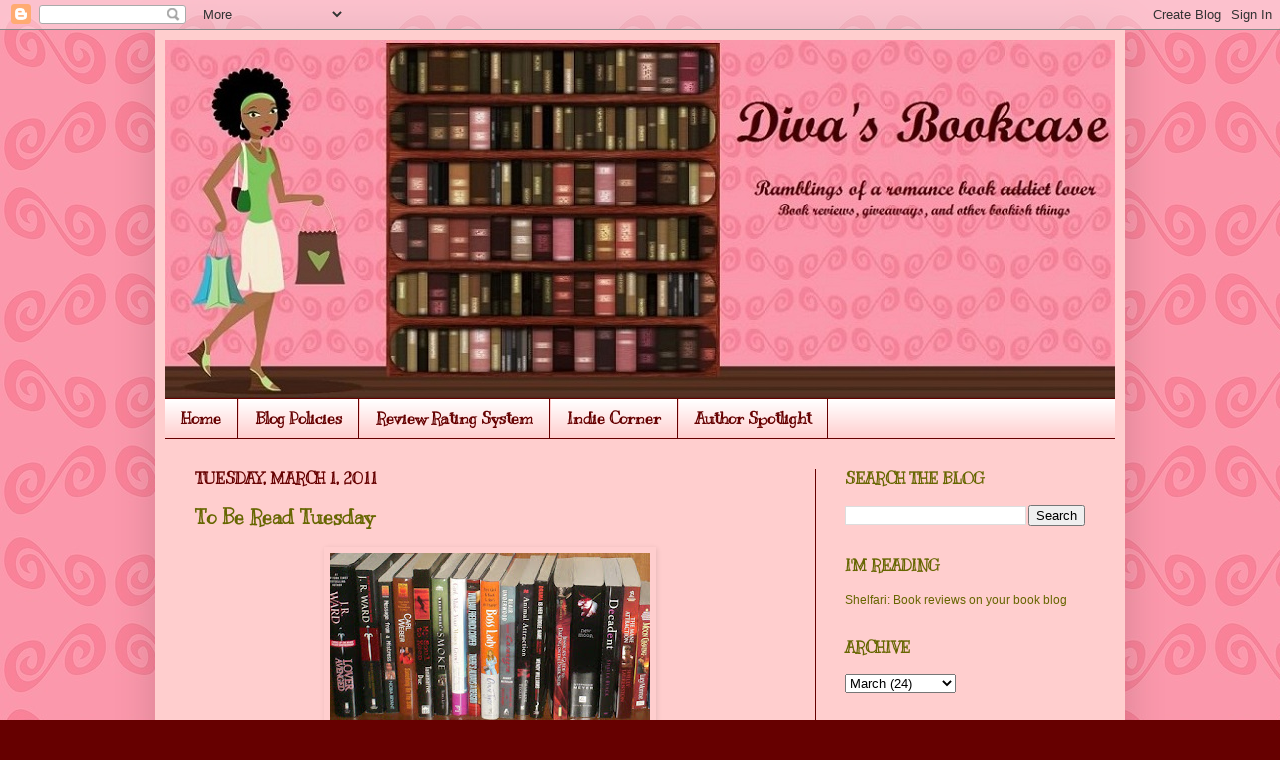

--- FILE ---
content_type: text/html; charset=UTF-8
request_url: https://divasbookcase.blogspot.com/2011/03/to-be-read-tuesday.html
body_size: 14033
content:
<!DOCTYPE html>
<html class='v2' dir='ltr' xmlns='http://www.w3.org/1999/xhtml' xmlns:b='http://www.google.com/2005/gml/b' xmlns:data='http://www.google.com/2005/gml/data' xmlns:expr='http://www.google.com/2005/gml/expr'>
<head>
<link href='https://www.blogger.com/static/v1/widgets/4128112664-css_bundle_v2.css' rel='stylesheet' type='text/css'/>
<meta content='IE=EmulateIE7' http-equiv='X-UA-Compatible'/>
<meta content='width=1100' name='viewport'/>
<meta content='text/html; charset=UTF-8' http-equiv='Content-Type'/>
<meta content='blogger' name='generator'/>
<link href='https://divasbookcase.blogspot.com/favicon.ico' rel='icon' type='image/x-icon'/>
<link href='http://divasbookcase.blogspot.com/2011/03/to-be-read-tuesday.html' rel='canonical'/>
<link rel="alternate" type="application/atom+xml" title="Diva&#39;s Bookcase - Atom" href="https://divasbookcase.blogspot.com/feeds/posts/default" />
<link rel="alternate" type="application/rss+xml" title="Diva&#39;s Bookcase - RSS" href="https://divasbookcase.blogspot.com/feeds/posts/default?alt=rss" />
<link rel="service.post" type="application/atom+xml" title="Diva&#39;s Bookcase - Atom" href="https://www.blogger.com/feeds/6188260163423659707/posts/default" />

<link rel="alternate" type="application/atom+xml" title="Diva&#39;s Bookcase - Atom" href="https://divasbookcase.blogspot.com/feeds/7557849594792629782/comments/default" />
<!--Can't find substitution for tag [blog.ieCssRetrofitLinks]-->
<link href='https://blogger.googleusercontent.com/img/b/R29vZ2xl/AVvXsEiNfvS8Bc-FgjhExdlRMi_ARB687pkIYnAXDekpv2BhwYwxxeTfdox2Dt7N60ltynvOzhXMgV_8zuEelL1T3Iu7wOK8o7oe7-Y5n8N49EFnMWux2_AkCeAPzW46Tjz6mPX1SNlYmesYx74/s320/To+Be+Read+Tuesdays.jpg' rel='image_src'/>
<meta content='http://divasbookcase.blogspot.com/2011/03/to-be-read-tuesday.html' property='og:url'/>
<meta content='To Be Read Tuesday' property='og:title'/>
<meta content='  Here&#39;s what I will be pulling off the bookshelf to read this week.  Don&#39;t you just love these covers?  Soooo pretty.  What&#39;s on your TBR f...' property='og:description'/>
<meta content='https://blogger.googleusercontent.com/img/b/R29vZ2xl/AVvXsEiNfvS8Bc-FgjhExdlRMi_ARB687pkIYnAXDekpv2BhwYwxxeTfdox2Dt7N60ltynvOzhXMgV_8zuEelL1T3Iu7wOK8o7oe7-Y5n8N49EFnMWux2_AkCeAPzW46Tjz6mPX1SNlYmesYx74/w1200-h630-p-k-no-nu/To+Be+Read+Tuesdays.jpg' property='og:image'/>
<title>Diva's Bookcase: To Be Read Tuesday</title>
<style type='text/css'>@font-face{font-family:'Kranky';font-style:normal;font-weight:400;font-display:swap;src:url(//fonts.gstatic.com/s/kranky/v29/hESw6XVgJzlPsFn8oR2FRIzX_g.woff2)format('woff2');unicode-range:U+0000-00FF,U+0131,U+0152-0153,U+02BB-02BC,U+02C6,U+02DA,U+02DC,U+0304,U+0308,U+0329,U+2000-206F,U+20AC,U+2122,U+2191,U+2193,U+2212,U+2215,U+FEFF,U+FFFD;}</style>
<style id='page-skin-1' type='text/css'><!--
/*
-----------------------------------------------
Blogger Template Style
Name:     Simple
Designer: Josh Peterson
URL:      www.noaesthetic.com
----------------------------------------------- */
/* Variable definitions
====================
<Variable name="keycolor" description="Main Color" type="color" default="#66bbdd"/>
<Group description="Page Text" selector=".content-inner">
<Variable name="body.font" description="Font" type="font"
default="normal normal 12px Arial, Tahoma, Helvetica, FreeSans, sans-serif"/>
<Variable name="body.text.color" description="Text Color" type="color" default="#222222"/>
</Group>
<Group description="Backgrounds" selector=".body-fauxcolumns-outer">
<Variable name="body.background.color" description="Outer Background" type="color" default="#66bbdd"/>
<Variable name="content.background.color" description="Main Background" type="color" default="#ffffff"/>
<Variable name="header.background.color" description="Header Background" type="color" default="transparent"/>
</Group>
<Group description="Links" selector=".main-outer">
<Variable name="link.color" description="Link Color" type="color" default="#2288bb"/>
<Variable name="link.visited.color" description="Visited Color" type="color" default="#888888"/>
<Variable name="link.hover.color" description="Hover Color" type="color" default="#33aaff"/>
</Group>
<Group description="Blog Title" selector=".header">
<Variable name="header.font" description="Font" type="font"
default="normal normal 60px Arial, Tahoma, Helvetica, FreeSans, sans-serif"/>
<Variable name="header.text.color" description="Title Color" type="color" default="#3399bb" />
<Variable name="description.text.color" description="Description Color" type="color"
default="#777777" />
</Group>
<Group description="Tabs Text" selector=".tabs-outer .PageList">
<Variable name="tabs.font" description="Font" type="font"
default="normal normal 14px Arial, Tahoma, Helvetica, FreeSans, sans-serif"/>
<Variable name="tabs.text.color" description="Text Color" type="color" default="#999999"/>
<Variable name="tabs.selected.text.color" description="Selected Color" type="color" default="#000000"/>
</Group>
<Group description="Tabs Background" selector=".tabs-outer .PageList">
<Variable name="tabs.background.color" description="Background Color" type="color" default="#f5f5f5"/>
<Variable name="tabs.selected.background.color" description="Selected Color" type="color" default="#eeeeee"/>
</Group>
<Group description="Post Title" selector=".post">
<Variable name="post.title.font" description="Font" type="font"
default="normal normal 22px Arial, Tahoma, Helvetica, FreeSans, sans-serif"/>
</Group>
<Group description="Date Header" selector=".date-header">
<Variable name="date.header.color" description="Text Color" type="color"
default="#660000"/>
<Variable name="date.header.background.color" description="Background Color" type="color"
default="transparent"/>
</Group>
<Group description="Post Footer" selector=".post-footer">
<Variable name="post.footer.text.color" description="Text Color" type="color" default="#666666"/>
<Variable name="post.footer.background.color" description="Background Color" type="color"
default="#f9f9f9"/>
<Variable name="post.footer.border.color" description="Shadow Color" type="color" default="#eeeeee"/>
</Group>
<Group description="Gadgets" selector=".sidebar .widget">
<Variable name="widget.title.font" description="Title Font" type="font"
default="normal bold 11px Arial, Tahoma, Helvetica, FreeSans, sans-serif"/>
<Variable name="widget.title.text.color" description="Title Color" type="color" default="#000000"/>
<Variable name="widget.alternate.text.color" description="Alternate Color" type="color" default="#999999"/>
</Group>
<Group description="Images" selector=".main-inner">
<Variable name="image.background.color" description="Background Color" type="color" default="#ffffff"/>
<Variable name="image.border.color" description="Border Color" type="color" default="#eeeeee"/>
<Variable name="image.text.color" description="Caption Text Color" type="color" default="#660000"/>
</Group>
<Group description="Accents" selector=".content-inner">
<Variable name="body.rule.color" description="Separator Line Color" type="color" default="#eeeeee"/>
<Variable name="tabs.border.color" description="Tabs Border Color" type="color" default="#660000"/>
</Group>
<Variable name="body.background" description="Body Background" type="background"
color="#660000" default="$(color) none repeat scroll top left"/>
<Variable name="body.background.override" description="Body Background Override" type="string" default=""/>
<Variable name="body.background.gradient.cap" description="Body Gradient Cap" type="url"
default="url(http://www.blogblog.com/1kt/simple/gradients_light.png)"/>
<Variable name="body.background.gradient.tile" description="Body Gradient Tile" type="url"
default="url(http://www.blogblog.com/1kt/simple/body_gradient_tile_light.png)"/>
<Variable name="content.background.color.selector" description="Content Background Color Selector" type="string" default=".content-inner"/>
<Variable name="content.padding" description="Content Padding" type="length" default="10px"/>
<Variable name="content.padding.horizontal" description="Content Horizontal Padding" type="length" default="10px"/>
<Variable name="content.shadow.spread" description="Content Shadow Spread" type="length" default="40px"/>
<Variable name="content.shadow.spread.webkit" description="Content Shadow Spread (WebKit)" type="length" default="5px"/>
<Variable name="content.shadow.spread.ie" description="Content Shadow Spread (IE)" type="length" default="10px"/>
<Variable name="main.border.width" description="Main Border Width" type="length" default="0"/>
<Variable name="header.background.gradient" description="Header Gradient" type="url" default="none"/>
<Variable name="header.shadow.offset.left" description="Header Shadow Offset Left" type="length" default="-1px"/>
<Variable name="header.shadow.offset.top" description="Header Shadow Offset Top" type="length" default="-1px"/>
<Variable name="header.shadow.spread" description="Header Shadow Spread" type="length" default="1px"/>
<Variable name="header.padding" description="Header Padding" type="length" default="30px"/>
<Variable name="header.border.size" description="Header Border Size" type="length" default="1px"/>
<Variable name="header.bottom.border.size" description="Header Bottom Border Size" type="length" default="1px"/>
<Variable name="header.border.horizontalsize" description="Header Horizontal Border Size" type="length" default="0"/>
<Variable name="description.text.size" description="Description Text Size" type="string" default="140%"/>
<Variable name="tabs.margin.top" description="Tabs Margin Top" type="length" default="0" />
<Variable name="tabs.margin.side" description="Tabs Side Margin" type="length" default="30px" />
<Variable name="tabs.background.gradient" description="Tabs Background Gradient" type="url"
default="url(http://www.blogblog.com/1kt/simple/gradients_light.png)"/>
<Variable name="tabs.border.width" description="Tabs Border Width" type="length" default="1px"/>
<Variable name="tabs.bevel.border.width" description="Tabs Bevel Border Width" type="length" default="1px"/>
<Variable name="date.header.padding" description="Date Header Padding" type="string" default="inherit"/>
<Variable name="date.header.letterspacing" description="Date Header Letter Spacing" type="string" default="inherit"/>
<Variable name="post.margin.bottom" description="Post Bottom Margin" type="length" default="25px"/>
<Variable name="image.border.small.size" description="Image Border Small Size" type="length" default="2px"/>
<Variable name="image.border.large.size" description="Image Border Large Size" type="length" default="5px"/>
<Variable name="page.width.selector" description="Page Width Selector" type="string" default=".region-inner"/>
<Variable name="page.width" description="Page Width" type="string" default="auto"/>
<Variable name="main.section.margin" description="Main Section Margin" type="length" default="15px"/>
<Variable name="main.padding" description="Main Padding" type="length" default="15px"/>
<Variable name="main.padding.top" description="Main Padding Top" type="length" default="30px"/>
<Variable name="main.padding.bottom" description="Main Padding Bottom" type="length" default="30px"/>
<Variable name="paging.background"
color="#ffcece"
description="Background of blog paging area" type="background"
default="transparent none no-repeat scroll top center"/>
<Variable name="footer.bevel" description="Bevel border length of footer" type="length" default="0"/>
<Variable name="startSide" description="Side where text starts in blog language" type="automatic" default="left"/>
<Variable name="endSide" description="Side where text ends in blog language" type="automatic" default="right"/>
*/
/* Content
----------------------------------------------- */
body {
font: normal normal 12px Verdana, Geneva, sans-serif;
color: #660000;
background: #660000 url(//4.bp.blogspot.com/_jnfrhbKW8zk/TU10StUqZmI/AAAAAAAABt4/WbggC03FUHA/s0/Diva%2527s%2BBookcase%2Bbackground.jpg) repeat fixed top left;
padding: 0 40px 40px 40px;
}
body.mobile {
padding: 0 5px 5px;
}
html body .region-inner {
min-width: 0;
max-width: 100%;
width: auto;
}
a:link {
text-decoration:none;
color: #666600;
}
a:visited {
text-decoration:none;
color: #666600;
}
a:hover {
text-decoration:underline;
color: #666600;
}
.body-fauxcolumn-outer .fauxcolumn-inner {
background: transparent none repeat scroll top left;
_background-image: none;
}
.body-fauxcolumn-outer .cap-top {
position: absolute;
z-index: 1;
height: 400px;
width: 100%;
background: #660000 url(//4.bp.blogspot.com/_jnfrhbKW8zk/TU10StUqZmI/AAAAAAAABt4/WbggC03FUHA/s0/Diva%2527s%2BBookcase%2Bbackground.jpg) repeat fixed top left;
}
.body-fauxcolumn-outer .cap-top .cap-left {
width: 100%;
background: transparent none repeat-x scroll top left;
_background-image: none;
}
.content-outer {
-moz-box-shadow: 0 0 40px rgba(0, 0, 0, .15);
-webkit-box-shadow: 0 0 5px rgba(0, 0, 0, .15);
-goog-ms-box-shadow: 0 0 10px #333333;
box-shadow: 0 0 40px rgba(0, 0, 0, .15);
margin-bottom: 1px;
}
.content-inner {
padding: 10px 10px;
}
.content-inner {
background-color: #ffcece;
}
/* Header
----------------------------------------------- */
.header-outer {
background: transparent none repeat-x scroll 0 -400px;
_background-image: none;
}
.Header h1 {
font: normal normal 60px Kranky;
color: #666600;
text-shadow: -1px -1px 1px rgba(0, 0, 0, .2);
}
.Header h1 a {
color: #666600;
}
.Header .description {
font-size: 140%;
color: #660000;
}
.header-inner .Header .titlewrapper {
padding: 22px 30px;
}
.header-inner .Header .descriptionwrapper {
padding: 0 30px;
}
/* Tabs
----------------------------------------------- */
.tabs-inner .section:first-child {
border-top: 1px solid #660000;
}
.tabs-inner .section:first-child ul {
margin-top: -1px;
border-top: 1px solid #660000;
border-left: 0 solid #660000;
border-right: 0 solid #660000;
}
.tabs-inner .widget ul {
background: transparent url(//www.blogblog.com/1kt/simple/gradients_light.png) repeat-x scroll 0 -800px;
_background-image: none;
border-bottom: 1px solid #660000;
margin-top: 0;
margin-left: -30px;
margin-right: -30px;
}
.tabs-inner .widget li a {
display: inline-block;
padding: .6em 1em;
font: normal bold 16px Kranky;
color: #660000;
border-left: 1px solid #ffcece;
border-right: 1px solid #660000;
}
.tabs-inner .widget li:first-child a {
border-left: none;
}
.tabs-inner .widget li.selected a, .tabs-inner .widget li a:hover {
color: #990000;
background-color: transparent;
text-decoration: none;
}
/* Columns
----------------------------------------------- */
.main-outer {
border-top: 0 solid #660000;
}
.fauxcolumn-left-outer .fauxcolumn-inner {
border-right: 1px solid #660000;
}
.fauxcolumn-right-outer .fauxcolumn-inner {
border-left: 1px solid #660000;
}
/* Headings
----------------------------------------------- */
h2 {
margin: 0 0 1em 0;
font: normal bold 16px Kranky;
color: #666600;
text-transform: uppercase;
}
/* Widgets
----------------------------------------------- */
.widget .zippy {
color: #660000;
text-shadow: 2px 2px 1px rgba(0, 0, 0, .1);
}
.widget .popular-posts ul {
list-style: none;
}
/* Posts
----------------------------------------------- */
.date-header span {
background-color: transparent;
color: #660000;
padding: inherit;
letter-spacing: inherit
}
.main-inner {
padding-top: 30px;
padding-bottom: 30px;
}
.main-inner .column-center-inner {
padding: 0 15px;
}
.main-inner .column-center-inner .section {
margin: 0 15px;
}
.post {
margin: 0 0 25px 0;
}
h3.post-title, .comments h4 {
font: normal bold 20px Kranky;
margin: .75em 0 0;
}
.post-body {
font-size: 110%;
line-height: 1.4;
position: relative;
}
.post-body img, .post-body .tr-caption-container, .Profile img, .Image img,
.BlogList .item-thumbnail img {
padding: 2px;
background: transparent;
border: 1px solid transparent;
-moz-box-shadow: 1px 1px 5px rgba(0, 0, 0, .1);
-webkit-box-shadow: 1px 1px 5px rgba(0, 0, 0, .1);
box-shadow: 1px 1px 5px rgba(0, 0, 0, .1);
}
.post-body img, .post-body .tr-caption-container {
padding: 5px;
}
.post-body .tr-caption-container {
color: #666600;
}
.post-body .tr-caption-container img {
padding: 0;
background: transparent;
border: none;
-moz-box-shadow: 0 0 0 rgba(0, 0, 0, .1);
-webkit-box-shadow: 0 0 0 rgba(0, 0, 0, .1);
box-shadow: 0 0 0 rgba(0, 0, 0, .1);
}
.post-header {
margin: 0 0 1.5em;
line-height: 1.6;
font-size: 90%;
}
.post-footer {
margin: 20px -2px 0;
padding: 5px 10px;
color: #660000;
background-color: transparent;
border-bottom: 1px solid #660000;
line-height: 1.6;
font-size: 90%;
}
#comments .comment-author {
padding-top: 1.5em;
border-top: 1px solid #660000;
background-position: 0 1.5em;
}
#comments .comment-author:first-child {
padding-top: 0;
border-top: none;
}
.avatar-image-container {
margin: .2em 0 0;
}
#comments .avatar-image-container img {
border: 1px solid transparent;
}
/* Accents
---------------------------------------------- */
.section-columns td.columns-cell {
border-left: 1px solid #660000;
}
.blog-pager {
background: transparent none no-repeat scroll top center;
}
.blog-pager-older-link, .home-link,
.blog-pager-newer-link {
background-color: #ffcece;
padding: 5px;
}
.footer-outer {
border-top: 0 dashed #bbbbbb;
}

--></style>
<style id='template-skin-1' type='text/css'><!--
body {
min-width: 970px;
}
.content-outer, .content-fauxcolumn-outer, .region-inner {
min-width: 970px;
max-width: 970px;
_width: 970px;
}
.main-inner .columns {
padding-left: 0px;
padding-right: 300px;
}
.main-inner .fauxcolumn-center-outer {
left: 0px;
right: 300px;
/* IE6 does not respect left and right together */
_width: expression(this.parentNode.offsetWidth -
parseInt("0px") -
parseInt("300px") + 'px');
}
.main-inner .fauxcolumn-left-outer {
width: 0px;
}
.main-inner .fauxcolumn-right-outer {
width: 300px;
}
.main-inner .column-left-outer {
width: 0px;
right: 100%;
margin-left: -0px;
}
.main-inner .column-right-outer {
width: 300px;
margin-right: -300px;
}
#layout {
min-width: 0;
}
#layout .content-outer {
min-width: 0;
width: 800px;
}
#layout .region-inner {
min-width: 0;
width: auto;
}
--></style>
<!--COMM-NUM-STARTS-->
<style type='text/css'>
.comm-num a:link, .comm-num a:visited {
color: white !important;
text-decoration: none !important;
background: url(https://lh3.googleusercontent.com/blogger_img_proxy/AEn0k_ugXkwnANTnmOiLW_-n1GhhLyXNfjPOS0_D0260o9b9g5QgjK1YabrWH6pjivOxHXTVg-YE69pKCe0ZK_cSM8NC6gr01BACJ8YSgQXrzrxveOyh9tssKFqs8wPmDa9fDKbzcn2sGiAhgomZY9wXthAmWgYZJiA=s0-d) no-repeat;
width: 50px;
height: 48px;
float: right;
display: block;
margin-right: 5px;
margin-top: -15px; /*comments-counter position*/
text-align: center;
font-family: 'Century Gothic','Lucida Grande',Arial,Helvetica,Sans-Serif;
font-size: 15px;
font-weight: normal;
}

.comm-num a:hover, .comm-num a:active {
color: brown !important;
text-decoration: none !important;
}
</style>
<!--COMM-NUM-STOPS-http://bloggerstop.net-->
<link href='https://www.blogger.com/dyn-css/authorization.css?targetBlogID=6188260163423659707&amp;zx=17e672aa-b3fd-41c7-892e-52d76aae0ef0' media='none' onload='if(media!=&#39;all&#39;)media=&#39;all&#39;' rel='stylesheet'/><noscript><link href='https://www.blogger.com/dyn-css/authorization.css?targetBlogID=6188260163423659707&amp;zx=17e672aa-b3fd-41c7-892e-52d76aae0ef0' rel='stylesheet'/></noscript>
<meta name='google-adsense-platform-account' content='ca-host-pub-1556223355139109'/>
<meta name='google-adsense-platform-domain' content='blogspot.com'/>

</head>
<body class='loading'>
<div class='navbar section' id='navbar'><div class='widget Navbar' data-version='1' id='Navbar1'><script type="text/javascript">
    function setAttributeOnload(object, attribute, val) {
      if(window.addEventListener) {
        window.addEventListener('load',
          function(){ object[attribute] = val; }, false);
      } else {
        window.attachEvent('onload', function(){ object[attribute] = val; });
      }
    }
  </script>
<div id="navbar-iframe-container"></div>
<script type="text/javascript" src="https://apis.google.com/js/platform.js"></script>
<script type="text/javascript">
      gapi.load("gapi.iframes:gapi.iframes.style.bubble", function() {
        if (gapi.iframes && gapi.iframes.getContext) {
          gapi.iframes.getContext().openChild({
              url: 'https://www.blogger.com/navbar/6188260163423659707?po\x3d7557849594792629782\x26origin\x3dhttps://divasbookcase.blogspot.com',
              where: document.getElementById("navbar-iframe-container"),
              id: "navbar-iframe"
          });
        }
      });
    </script><script type="text/javascript">
(function() {
var script = document.createElement('script');
script.type = 'text/javascript';
script.src = '//pagead2.googlesyndication.com/pagead/js/google_top_exp.js';
var head = document.getElementsByTagName('head')[0];
if (head) {
head.appendChild(script);
}})();
</script>
</div></div>
<div class='body-fauxcolumns'>
<div class='fauxcolumn-outer body-fauxcolumn-outer'>
<div class='cap-top'>
<div class='cap-left'></div>
<div class='cap-right'></div>
</div>
<div class='fauxborder-left'>
<div class='fauxborder-right'></div>
<div class='fauxcolumn-inner'>
</div>
</div>
<div class='cap-bottom'>
<div class='cap-left'></div>
<div class='cap-right'></div>
</div>
</div>
</div>
<div class='content'>
<div class='content-fauxcolumns'>
<div class='fauxcolumn-outer content-fauxcolumn-outer'>
<div class='cap-top'>
<div class='cap-left'></div>
<div class='cap-right'></div>
</div>
<div class='fauxborder-left'>
<div class='fauxborder-right'></div>
<div class='fauxcolumn-inner'>
</div>
</div>
<div class='cap-bottom'>
<div class='cap-left'></div>
<div class='cap-right'></div>
</div>
</div>
</div>
<div class='content-outer'>
<div class='content-cap-top cap-top'>
<div class='cap-left'></div>
<div class='cap-right'></div>
</div>
<div class='fauxborder-left content-fauxborder-left'>
<div class='fauxborder-right content-fauxborder-right'></div>
<div class='content-inner'>
<header>
<div class='header-outer'>
<div class='header-cap-top cap-top'>
<div class='cap-left'></div>
<div class='cap-right'></div>
</div>
<div class='fauxborder-left header-fauxborder-left'>
<div class='fauxborder-right header-fauxborder-right'></div>
<div class='region-inner header-inner'>
<div class='header section' id='header'><div class='widget Header' data-version='1' id='Header1'>
<div id='header-inner'>
<a href='https://divasbookcase.blogspot.com/' style='display: block'>
<img alt='Diva&#39;s Bookcase' height='358px; ' id='Header1_headerimg' src='https://blogger.googleusercontent.com/img/b/R29vZ2xl/AVvXsEi-9sQXkEf2yqdfBZYcDjAT1OCogpN_gnctSKRjxMOWjBONvTHR_cwHdoZi1YOnL1CnUeK3H3OenGv-HMvxqqE-OhEYTP2lXOxLOTpbosRoIbLpPAeVXBSfozB4rCAwSuwAXyxiW5HmCcU/s1600/DivasBookcase-1.jpg' style='display: block' width='960px; '/>
</a>
</div>
</div></div>
</div>
</div>
<div class='header-cap-bottom cap-bottom'>
<div class='cap-left'></div>
<div class='cap-right'></div>
</div>
</div>
</header>
<div class='tabs-outer'>
<div class='tabs-cap-top cap-top'>
<div class='cap-left'></div>
<div class='cap-right'></div>
</div>
<div class='fauxborder-left tabs-fauxborder-left'>
<div class='fauxborder-right tabs-fauxborder-right'></div>
<div class='region-inner tabs-inner'>
<div class='tabs section' id='crosscol'><div class='widget PageList' data-version='1' id='PageList1'>
<h2>Home</h2>
<div class='widget-content'>
<ul>
<li>
<a href='https://divasbookcase.blogspot.com/'>Home</a>
</li>
<li>
<a href='https://divasbookcase.blogspot.com/p/blog-policies.html'>Blog Policies</a>
</li>
<li>
<a href='https://divasbookcase.blogspot.com/p/review-rating-system.html'>Review Rating System</a>
</li>
<li>
<a href='https://divasbookcase.blogspot.com/p/blog-page.html'>Indie Corner</a>
</li>
<li>
<a href='https://divasbookcase.blogspot.com/p/author-spotlight_28.html'>Author Spotlight</a>
</li>
</ul>
<div class='clear'></div>
</div>
</div></div>
<div class='tabs no-items section' id='crosscol-overflow'></div>
</div>
</div>
<div class='tabs-cap-bottom cap-bottom'>
<div class='cap-left'></div>
<div class='cap-right'></div>
</div>
</div>
<div class='main-outer'>
<div class='main-cap-top cap-top'>
<div class='cap-left'></div>
<div class='cap-right'></div>
</div>
<div class='fauxborder-left main-fauxborder-left'>
<div class='fauxborder-right main-fauxborder-right'></div>
<div class='region-inner main-inner'>
<div class='columns fauxcolumns'>
<div class='fauxcolumn-outer fauxcolumn-center-outer'>
<div class='cap-top'>
<div class='cap-left'></div>
<div class='cap-right'></div>
</div>
<div class='fauxborder-left'>
<div class='fauxborder-right'></div>
<div class='fauxcolumn-inner'>
</div>
</div>
<div class='cap-bottom'>
<div class='cap-left'></div>
<div class='cap-right'></div>
</div>
</div>
<div class='fauxcolumn-outer fauxcolumn-left-outer'>
<div class='cap-top'>
<div class='cap-left'></div>
<div class='cap-right'></div>
</div>
<div class='fauxborder-left'>
<div class='fauxborder-right'></div>
<div class='fauxcolumn-inner'>
</div>
</div>
<div class='cap-bottom'>
<div class='cap-left'></div>
<div class='cap-right'></div>
</div>
</div>
<div class='fauxcolumn-outer fauxcolumn-right-outer'>
<div class='cap-top'>
<div class='cap-left'></div>
<div class='cap-right'></div>
</div>
<div class='fauxborder-left'>
<div class='fauxborder-right'></div>
<div class='fauxcolumn-inner'>
</div>
</div>
<div class='cap-bottom'>
<div class='cap-left'></div>
<div class='cap-right'></div>
</div>
</div>
<!-- corrects IE6 width calculation -->
<div class='columns-inner'>
<div class='column-center-outer'>
<div class='column-center-inner'>
<div class='main section' id='main'><div class='widget Blog' data-version='1' id='Blog1'>
<div class='blog-posts hfeed'>

          <div class="date-outer">
        
<h2 class='date-header'><span>Tuesday, March 1, 2011</span></h2>

          <div class="date-posts">
        
<div class='post-outer'>
<div class='post hentry'>
<a name='7557849594792629782'></a>
<h3 class='post-title entry-title'>
<a href='https://divasbookcase.blogspot.com/2011/03/to-be-read-tuesday.html'>To Be Read Tuesday</a>
</h3>
<div class='post-header'>
<div class='post-header-line-1'></div>
</div>
<div class='post-body entry-content'>
<div class="separator" style="clear: both; text-align: center;"><a href="https://blogger.googleusercontent.com/img/b/R29vZ2xl/AVvXsEiNfvS8Bc-FgjhExdlRMi_ARB687pkIYnAXDekpv2BhwYwxxeTfdox2Dt7N60ltynvOzhXMgV_8zuEelL1T3Iu7wOK8o7oe7-Y5n8N49EFnMWux2_AkCeAPzW46Tjz6mPX1SNlYmesYx74/s1600/To+Be+Read+Tuesdays.jpg" imageanchor="1" style="margin-left: 1em; margin-right: 1em;"><img border="0" height="207" src="https://blogger.googleusercontent.com/img/b/R29vZ2xl/AVvXsEiNfvS8Bc-FgjhExdlRMi_ARB687pkIYnAXDekpv2BhwYwxxeTfdox2Dt7N60ltynvOzhXMgV_8zuEelL1T3Iu7wOK8o7oe7-Y5n8N49EFnMWux2_AkCeAPzW46Tjz6mPX1SNlYmesYx74/s320/To+Be+Read+Tuesdays.jpg" width="320" /></a></div><div class="MsoNoSpacing"><span style="font-family: Verdana, sans-serif; font-size: 10pt;"><br />
</span></div><div class="MsoNoSpacing"><span style="font-family: Verdana, sans-serif; font-size: 10pt;"><br />
</span></div><div class="MsoNoSpacing"><span style="font-family: Verdana, sans-serif; font-size: 10pt;">Here's what I will be pulling off the bookshelf to read this week. &nbsp;Don't you just love these covers? &nbsp;Soooo pretty. &nbsp;What's on your TBR for this week?</span></div><div class="MsoNoSpacing"><span style="font-family: Verdana, sans-serif; font-size: 10pt;"><b><br />
</b></span></div><div class="separator" style="clear: both; text-align: center;"><a href="https://blogger.googleusercontent.com/img/b/R29vZ2xl/AVvXsEi1srTy7VEO84Zutvqv7ETbBAJo2XvMYwd7eNHsZxqAF6APVaowC7c8mw7eaeaT2k40Et1YDIlNuf5v2NNAMESGt98FUpBaSIkkjY9hD_83UcgHIyDOcq4YbMhMH2YIbXuqdjVWedvH9kY/s1600/8260631.jpg" imageanchor="1" style="clear: left; float: left; margin-bottom: 1em; margin-right: 1em;"><img border="0" height="320" src="https://blogger.googleusercontent.com/img/b/R29vZ2xl/AVvXsEi1srTy7VEO84Zutvqv7ETbBAJo2XvMYwd7eNHsZxqAF6APVaowC7c8mw7eaeaT2k40Et1YDIlNuf5v2NNAMESGt98FUpBaSIkkjY9hD_83UcgHIyDOcq4YbMhMH2YIbXuqdjVWedvH9kY/s320/8260631.jpg" width="198" /></a></div><div class="MsoNoSpacing"><span style="font-family: Verdana, sans-serif; font-size: 10pt;"><b>Blood Of The Rose by Kate Pearce</b><o:p></o:p></span></div><div class="MsoNoSpacing"><span style="font-family: Verdana, sans-serif; font-size: 10pt;">When Rosalind Llewellyn had to join forces with her enemy, Christopher Ellis to defeat a rogue Vampire threatening Henry VIII, their alliance led to a surprising passion. Reunited after a years separation, they face a new threat that could destroy their last chance at happiness.<o:p></o:p></span></div><div class="MsoNoSpacing"><br />
</div><div class="MsoNoSpacing"><span style="font-family: Verdana, sans-serif; font-size: 10pt;">Christopher is delighted by the spectacular rise at court of his friends George and Anne Boleyn. But Rosalind suspects Lady Anne is up to no good-she may even be a Vampire who&#8217;s bewitched the king. Now Rosalind must fight to keep Christopher from falling under the woman&#8217;s mysterious spell. It isn&#8217;t until Anne reveals a dark secret that Christopher awakens to where the true danger lies-and he begins to play a desperate game in order to save the woman he loves&#8230;<o:p></o:p></span></div><div class="MsoNoSpacing"><br />
</div><div class="MsoNoSpacing"><br />
</div><div class="MsoNoSpacing"><br />
</div><div class="separator" style="clear: both; text-align: center;"><a href="https://blogger.googleusercontent.com/img/b/R29vZ2xl/AVvXsEj3zrPJf2DTbnR91Cucl7xeoj6PvafPf2tWNy2vCZzkLt1LLP5D7Fz6jpxdifIr5aKlhDq3DEySMDnsptveZj6MUMwIFkBmt5XycSqHsy1Tk8Uku2aYVr2KdTnXloBWongQ8QvdLuRVNmM/s1600/7804289.jpg" imageanchor="1" style="clear: left; float: left; margin-bottom: 1em; margin-right: 1em;"><img border="0" height="320" src="https://blogger.googleusercontent.com/img/b/R29vZ2xl/AVvXsEj3zrPJf2DTbnR91Cucl7xeoj6PvafPf2tWNy2vCZzkLt1LLP5D7Fz6jpxdifIr5aKlhDq3DEySMDnsptveZj6MUMwIFkBmt5XycSqHsy1Tk8Uku2aYVr2KdTnXloBWongQ8QvdLuRVNmM/s320/7804289.jpg" width="198" /></a></div><div class="MsoNoSpacing"><span style="font-family: Verdana, sans-serif; font-size: 10pt;"><b>My Fair Succubi by Jill Myles</b><o:p></o:p></span></div><div class="MsoNoSpacing"><span style="font-family: Verdana, sans-serif; font-size: 10pt;">It Sucks To Be Her&#8230;<o:p></o:p></span></div><div class="MsoNoSpacing"><br />
</div><div class="MsoNoSpacing"><span style="font-family: Verdana, sans-serif; font-size: 10pt;">Living as a succubus has a bit of a learning curve, but with sexy fallen angel Noah to scratch her sensual Itch, Jackie Brighton is finally starting to feel ahead of the game. She almost doesn&#8217;t miss her gorgeous vampire master Zane &#8211; or his sinful, teasing mouth. She&#8217;s trying to convince herself of that, anyway.<o:p></o:p></span></div><div class="MsoNoSpacing"><br />
</div><div class="MsoNoSpacing"><span style="font-family: Verdana, sans-serif; font-size: 10pt;">But Jackie&#8217;s past mistakes catch up with her, spinning her life out of control once more. Just as her friend Remy&#8217;s inner demon comes out to play, Noah and Jackie are arrested by the angelic Serim Council. When Jackie seizes the chance to escape, she falls right into Zane&#8217;s waiting arms. As she&#8217;s pulled into a game of cat and mouse between vampires and angels, she finds she must also finally choose between the two men in her life. Can she decide between Noah and Zane, or will she lose everything she&#8217;s ever wanted? Because there&#8217;s more at stake than just her heart&#8230;<o:p></o:p></span></div>
<div style='clear: both;'></div>
</div>
<div class='post-footer'>
<div class='post-footer-line post-footer-line-1'><span class='post-author vcard'>
Posted by
<span class='fn'>Yvonne</span>
</span>
<div class='post-share-buttons'>
<a class='goog-inline-block share-button sb-email' href='https://www.blogger.com/share-post.g?blogID=6188260163423659707&postID=7557849594792629782&target=email' target='_blank' title='Email This'><span class='share-button-link-text'>Email This</span></a><a class='goog-inline-block share-button sb-blog' href='https://www.blogger.com/share-post.g?blogID=6188260163423659707&postID=7557849594792629782&target=blog' onclick='window.open(this.href, "_blank", "height=270,width=475"); return false;' target='_blank' title='BlogThis!'><span class='share-button-link-text'>BlogThis!</span></a><a class='goog-inline-block share-button sb-twitter' href='https://www.blogger.com/share-post.g?blogID=6188260163423659707&postID=7557849594792629782&target=twitter' target='_blank' title='Share to X'><span class='share-button-link-text'>Share to X</span></a><a class='goog-inline-block share-button sb-facebook' href='https://www.blogger.com/share-post.g?blogID=6188260163423659707&postID=7557849594792629782&target=facebook' onclick='window.open(this.href, "_blank", "height=430,width=640"); return false;' target='_blank' title='Share to Facebook'><span class='share-button-link-text'>Share to Facebook</span></a><a class='goog-inline-block share-button sb-pinterest' href='https://www.blogger.com/share-post.g?blogID=6188260163423659707&postID=7557849594792629782&target=pinterest' target='_blank' title='Share to Pinterest'><span class='share-button-link-text'>Share to Pinterest</span></a>
</div>
<span class='post-timestamp'>
at
<a class='timestamp-link' href='https://divasbookcase.blogspot.com/2011/03/to-be-read-tuesday.html' rel='bookmark' title='permanent link'><abbr class='published' title='2011-03-01T07:00:00-06:00'>7:00&#8239;AM</abbr></a>
</span>
<span class='post-icons'>
<span class='item-action'>
<a href='https://www.blogger.com/email-post/6188260163423659707/7557849594792629782' title='Email Post'>
<img alt="" class="icon-action" height="13" src="//img1.blogblog.com/img/icon18_email.gif" width="18">
</a>
</span>
<span class='item-control blog-admin pid-1390356760'>
<a href='https://www.blogger.com/post-edit.g?blogID=6188260163423659707&postID=7557849594792629782&from=pencil' title='Edit Post'>
<img alt='' class='icon-action' height='18' src='https://resources.blogblog.com/img/icon18_edit_allbkg.gif' width='18'/>
</a>
</span>
</span>
</div>
<div class='post-footer-line post-footer-line-2'><span class='post-labels'>
Labels:
<a href='https://divasbookcase.blogspot.com/search/label/To%20Be%20Read%20Tuesday' rel='tag'>To Be Read Tuesday</a>
</span>
</div>
<div class='post-footer-line post-footer-line-3'><span class='post-comment-link'>
</span>
</div>
</div>
</div>
<div class='comments' id='comments'>
<a name='comments'></a>
<h4>
0
Talk to me!:
        
</h4>
<div id='Blog1_comments-block-wrapper'>
<dl class='avatar-comment-indent' id='comments-block'>
<script type='text/javascript'>var CommentsCounter=0;</script>
</dl>
</div>
<p class='comment-footer'>
<a href='https://www.blogger.com/comment/fullpage/post/6188260163423659707/7557849594792629782' onclick=''>Post a Comment</a>
</p>
<div id='backlinks-container'>
<div id='Blog1_backlinks-container'>
</div>
</div>
</div>
</div>

        </div></div>
      
</div>
<div class='blog-pager' id='blog-pager'>
<span id='blog-pager-newer-link'>
<a class='blog-pager-newer-link' href='https://divasbookcase.blogspot.com/2011/03/march-madness-book-hop-update.html' id='Blog1_blog-pager-newer-link' title='Newer Post'>Newer Post</a>
</span>
<span id='blog-pager-older-link'>
<a class='blog-pager-older-link' href='https://divasbookcase.blogspot.com/2011/02/march-madness-book-hop-sign-up.html' id='Blog1_blog-pager-older-link' title='Older Post'>Older Post</a>
</span>
<a class='home-link' href='https://divasbookcase.blogspot.com/'>Home</a>
</div>
<div class='clear'></div>
<div class='post-feeds'>
<div class='feed-links'>
Subscribe to:
<a class='feed-link' href='https://divasbookcase.blogspot.com/feeds/7557849594792629782/comments/default' target='_blank' type='application/atom+xml'>Post Comments (Atom)</a>
</div>
</div>
</div></div>
</div>
</div>
<div class='column-left-outer'>
<div class='column-left-inner'>
<aside>
</aside>
</div>
</div>
<div class='column-right-outer'>
<div class='column-right-inner'>
<aside>
<div class='sidebar section' id='sidebar-right-1'><div class='widget BlogSearch' data-version='1' id='BlogSearch1'>
<h2 class='title'>Search The Blog</h2>
<div class='widget-content'>
<div id='BlogSearch1_form'>
<form action='https://divasbookcase.blogspot.com/search' class='gsc-search-box' target='_top'>
<table cellpadding='0' cellspacing='0' class='gsc-search-box'>
<tbody>
<tr>
<td class='gsc-input'>
<input autocomplete='off' class='gsc-input' name='q' size='10' title='search' type='text' value=''/>
</td>
<td class='gsc-search-button'>
<input class='gsc-search-button' title='search' type='submit' value='Search'/>
</td>
</tr>
</tbody>
</table>
</form>
</div>
</div>
<div class='clear'></div>
</div><div class='widget HTML' data-version='1' id='HTML3'>
<h2 class='title'>I'm Reading</h2>
<div class='widget-content'>
<div id="ShelfariWidget105658"><a href="http://www.shelfari.com/">Shelfari: Book reviews on your book blog</a><script language="javascript" src="//www.shelfari.com/ws/105658/widget.js" type="text/javascript"></script></div><noscript><ul><li><a href="http://www.shelfari.com/books/16080180/Lover-Unleashed?widgetId=105658">Lover Unleashed</a> by J.R. Ward</li></ul></noscript>
</div>
<div class='clear'></div>
</div><div class='widget BlogArchive' data-version='1' id='BlogArchive1'>
<h2>Archive</h2>
<div class='widget-content'>
<div id='ArchiveList'>
<div id='BlogArchive1_ArchiveList'>
<select id='BlogArchive1_ArchiveMenu'>
<option value=''>Archive</option>
<option value='https://divasbookcase.blogspot.com/2016/12/'>December (2)</option>
<option value='https://divasbookcase.blogspot.com/2016/04/'>April (2)</option>
<option value='https://divasbookcase.blogspot.com/2016/02/'>February (1)</option>
<option value='https://divasbookcase.blogspot.com/2014/11/'>November (1)</option>
<option value='https://divasbookcase.blogspot.com/2014/07/'>July (1)</option>
<option value='https://divasbookcase.blogspot.com/2014/01/'>January (1)</option>
<option value='https://divasbookcase.blogspot.com/2013/11/'>November (4)</option>
<option value='https://divasbookcase.blogspot.com/2013/10/'>October (1)</option>
<option value='https://divasbookcase.blogspot.com/2013/01/'>January (3)</option>
<option value='https://divasbookcase.blogspot.com/2012/12/'>December (3)</option>
<option value='https://divasbookcase.blogspot.com/2012/11/'>November (10)</option>
<option value='https://divasbookcase.blogspot.com/2012/10/'>October (2)</option>
<option value='https://divasbookcase.blogspot.com/2012/09/'>September (10)</option>
<option value='https://divasbookcase.blogspot.com/2012/08/'>August (2)</option>
<option value='https://divasbookcase.blogspot.com/2012/07/'>July (3)</option>
<option value='https://divasbookcase.blogspot.com/2012/06/'>June (2)</option>
<option value='https://divasbookcase.blogspot.com/2012/05/'>May (2)</option>
<option value='https://divasbookcase.blogspot.com/2012/03/'>March (1)</option>
<option value='https://divasbookcase.blogspot.com/2011/11/'>November (1)</option>
<option value='https://divasbookcase.blogspot.com/2011/07/'>July (1)</option>
<option value='https://divasbookcase.blogspot.com/2011/06/'>June (10)</option>
<option value='https://divasbookcase.blogspot.com/2011/05/'>May (9)</option>
<option value='https://divasbookcase.blogspot.com/2011/04/'>April (18)</option>
<option value='https://divasbookcase.blogspot.com/2011/03/'>March (24)</option>
<option value='https://divasbookcase.blogspot.com/2011/02/'>February (15)</option>
<option value='https://divasbookcase.blogspot.com/2011/01/'>January (22)</option>
<option value='https://divasbookcase.blogspot.com/2010/12/'>December (26)</option>
<option value='https://divasbookcase.blogspot.com/2010/11/'>November (34)</option>
<option value='https://divasbookcase.blogspot.com/2010/10/'>October (36)</option>
<option value='https://divasbookcase.blogspot.com/2010/09/'>September (45)</option>
<option value='https://divasbookcase.blogspot.com/2010/08/'>August (31)</option>
<option value='https://divasbookcase.blogspot.com/2010/07/'>July (28)</option>
<option value='https://divasbookcase.blogspot.com/2010/06/'>June (37)</option>
<option value='https://divasbookcase.blogspot.com/2010/05/'>May (26)</option>
<option value='https://divasbookcase.blogspot.com/2010/04/'>April (13)</option>
<option value='https://divasbookcase.blogspot.com/2010/03/'>March (17)</option>
<option value='https://divasbookcase.blogspot.com/2010/02/'>February (5)</option>
<option value='https://divasbookcase.blogspot.com/2010/01/'>January (4)</option>
<option value='https://divasbookcase.blogspot.com/2009/12/'>December (7)</option>
<option value='https://divasbookcase.blogspot.com/2009/11/'>November (12)</option>
<option value='https://divasbookcase.blogspot.com/2009/10/'>October (2)</option>
<option value='https://divasbookcase.blogspot.com/2009/09/'>September (3)</option>
<option value='https://divasbookcase.blogspot.com/2009/08/'>August (5)</option>
</select>
</div>
</div>
<div class='clear'></div>
</div>
</div><div class='widget HTML' data-version='1' id='HTML7'>
<h2 class='title'>Feed</h2>
<div class='widget-content'>
<center><p><a href="http://feeds.feedburner.com/DivasBookcase"><img src="https://lh3.googleusercontent.com/blogger_img_proxy/AEn0k_sl-qb754a5GV1XsB-Rx6do1pPfbvSGmIekj4Lm206zW0DwLn5tCitfj8l1BrOiKpZEGiz0BZNoTcDNoOWxzxAVofo6xbbMJ1O46T_REGv9lRXKCxdJAxSZutqsEXPBvAHJhWeRHhr1rAQnSeyMImlsGVAN7HBoPRbHoHBPxg=s0-d" style="border: 0pt none;" alt="" width="88" height="26"></a></p><center></center></center>
</div>
<div class='clear'></div>
</div><div class='widget HTML' data-version='1' id='HTML26'>
<h2 class='title'>Find Me</h2>
<div class='widget-content'>
<a href="http://www.twitter.com/divasbookcase" target="_blank"><img src="https://lh3.googleusercontent.com/blogger_img_proxy/AEn0k_sSYR3tIHCQw3o9cka76xpS3VFYQCzg1SN1hAdXuRb-rteTX31n4vCzSvYkJmzEZyin22iY7rgn5t4UJ-yyqQxuzVzOTou-LuulNtkJ0li82e_Ovy1geHkM2kYktlsaJURtKQrUtp0IZDzN4R95I7Ob9Z1LeqKt=s0-d" alt="Photobucket" border="0"></a><a href="http://www.facebook.com/people/Divas-Bookcase/100001588476974" target="_blank"><img src="https://lh3.googleusercontent.com/blogger_img_proxy/AEn0k_v-_pe7J1OxznMVTGL6LZqeyAZIwCBIrLmETzpR5AGIPn89PxDRb8mCfLG6zrKvgekHDDOuU7IhvogZFKvshmJPf1wherBNAtsZL6dfRfvVfwiaw9VIAzi-DMXL8aAr5dsMi-reXAMl-ZENRoQwRKIp-dCmrbPBuQ=s0-d" alt="Photobucket" border="0"></a><a href="http://www.divasbookcase.com/feeds/posts/default?alt=rss" target="_blank"><img src="https://lh3.googleusercontent.com/blogger_img_proxy/AEn0k_urzg19dpfjwCA6IZJTqpHJ36UAeyWWnaGv_ONyPSy5WM0hEswFmyfn348aiD1mJRR1rx2eELQFSMjh8ENjr5CuybOppryPdtLg87FOGV2mdyPBrmquprAP35vwyt3z5Fg42FX4parsLeYP44jWD1RkkJs=s0-d" alt="Photobucket" border="0"></a><a href="http://www.goodreads.com/user/show/3544274-yvonne" target="_blank"><img src="https://lh3.googleusercontent.com/blogger_img_proxy/AEn0k_vU6UahBZT_U1s6AQNdzoaQGYeQsb5RJpmSm0iVoH10qnTjVmpmHC-ImB5wN_fUtFlv-wTzLXKkW-BiBIx3q89SBaXIAzVqeabI7ZZ4w9WJe1sG3NLTC3vE5U6qIMdFIZnB33nuaUinnn6f8jhzCpiXMtj0lQ1L-UNAauY=s0-d" alt="Photobucket" border="0"></a><a href="http://www.shelfari.com/divasbookcase" target="_blank"><img src="https://lh3.googleusercontent.com/blogger_img_proxy/AEn0k_vOOiwEYmh4WRyKMgGJLdWbYmHtXT_aYlf-e3YABB3qBOZlfy9aOYQ7BTLhD_QNgoH3soCKC5gMhMqBJz1aN1KWR5yE3yhePI-WABLnHADMxEAcOBZH7xhy8jSYtffquzQnUKaM-Vw4D8mgrYTVbHIAaVIAQg=s0-d" alt="Photobucket" border="0"></a><a href="http://s748.photobucket.com/albums/xx128/divasbookcase/Blog%20Images/?action=view&amp;current=images.jpg" target="_blank">
</a><a href="http://www.amazon.com/gp/pdp/profile/A1DDDSMH1MPZ03/ref=cm_cr_yc_pdp" target="_blank"><img src="https://lh3.googleusercontent.com/blogger_img_proxy/AEn0k_tkpTFM2RXqgErA2b-BdFuCZ4XjHlf4w_NKBKEyJ3-Tsc1-5rZL65IgOl2jPG6PFknhIi75P6gs0rga7KWXnhKHaTSaaTbSy5kqqTfqIw5Lvd6l7TQCMilKHo3_BaDVCCcXLn2XBQbehku3OnTIBtlvhQM=s0-d" alt="Photobucket" border="0"></a>
</div>
<div class='clear'></div>
</div><div class='widget Stats' data-version='1' id='Stats1'>
<h2>Page Views</h2>
<div class='widget-content'>
<div id='Stats1_content' style='display: none;'>
<span class='counter-wrapper graph-counter-wrapper' id='Stats1_totalCount'>
</span>
<div class='clear'></div>
</div>
</div>
</div><div class='widget Profile' data-version='1' id='Profile1'>
<h2>About Me</h2>
<div class='widget-content'>
<a href='https://www.blogger.com/profile/06335527762140158995'><img alt='My photo' class='profile-img' height='80' src='//blogger.googleusercontent.com/img/b/R29vZ2xl/AVvXsEg8za6zyR3t3P146fjsL6v7KMc30Lb6qF755ypM2M0GQK6gf7KXOsOeKRSI2NVIJTZU9dTp9151trEoUKvcSZ3uaI8d0lq8CQRsEO59rUQ2vScvKyWGgmumeFBh5EcCXw/s1600/*' width='64'/></a>
<dl class='profile-datablock'>
<dt class='profile-data'>
<a class='profile-name-link g-profile' href='https://www.blogger.com/profile/06335527762140158995' rel='author' style='background-image: url(//www.blogger.com/img/logo-16.png);'>
Yvonne
</a>
</dt>
<dd class='profile-data'>Memphis, TN</dd>
<dd class='profile-textblock'>Ms Try-To-Do-Everything-All-At-Once, Book Whore (I Mean Blogger)</dd>
</dl>
<a class='profile-link' href='https://www.blogger.com/profile/06335527762140158995' rel='author'>View my complete profile</a>
<div class='clear'></div>
</div>
</div><div class='widget HTML' data-version='1' id='HTML6'>
<h2 class='title'>Visitors</h2>
<div class='widget-content'>
<script type="text/javascript" src="//feedjit.com/serve/?vv=1515&amp;tft=3&amp;dd=0&amp;wid&amp;pid=0&amp;proid=0&amp;bc=FFFFFF&amp;tc=000000&amp;brd1=012B6B&amp;lnk=135D9E&amp;hc=FFFFFF&amp;hfc=2853A8&amp;btn=C99700&amp;ww=162&amp;wne=5&amp;srefs=1"></script><noscript><a href="http://feedjit.com/">Live Traffic Stats</a></noscript>
</div>
<div class='clear'></div>
</div></div>
</aside>
</div>
</div>
</div>
<div style='clear: both'></div>
<!-- columns -->
</div>
<!-- main -->
</div>
</div>
<div class='main-cap-bottom cap-bottom'>
<div class='cap-left'></div>
<div class='cap-right'></div>
</div>
</div>
<footer>
<div class='footer-outer'>
<div class='footer-cap-top cap-top'>
<div class='cap-left'></div>
<div class='cap-right'></div>
</div>
<div class='fauxborder-left footer-fauxborder-left'>
<div class='fauxborder-right footer-fauxborder-right'></div>
<div class='region-inner footer-inner'>
<div class='foot no-items section' id='footer-1'></div>
<table border='0' cellpadding='0' cellspacing='0' class='section-columns columns-3'>
<tbody>
<tr>
<td class='first columns-cell'>
<div class='foot no-items section' id='footer-2-1'></div>
</td>
<td class='columns-cell'>
<div class='foot no-items section' id='footer-2-2'></div>
</td>
<td class='columns-cell'>
<div class='foot section' id='footer-2-3'><div class='widget HTML' data-version='1' id='HTML25'>
<div class='widget-content'>
<script>
var linkwithin_site_id = 228877;
</script>
<script src="//www.linkwithin.com/widget.js"></script>
<a href="http://www.linkwithin.com/"><img src="https://lh3.googleusercontent.com/blogger_img_proxy/AEn0k_uGEqMhwplwdJxuSw5ZcQCRDM5-WGsKdjl7_K18yKbpE4kt9_Gr1AewiJOXBXEvh2OF1kyoYthL3o-iLT-crl9O6xv-fZUR=s0-d" alt="Related Posts with Thumbnails" style="border: 0"></a>
</div>
<div class='clear'></div>
</div></div>
</td>
</tr>
</tbody>
</table>
<!-- outside of the include in order to lock Attribution widget -->
<div class='foot section' id='footer-3'><div class='widget Attribution' data-version='1' id='Attribution1'>
<div class='widget-content' style='text-align: center;'>
&#169; Diva's Bookcase 2009-2016. Powered by <a href='https://www.blogger.com' target='_blank'>Blogger</a>.
</div>
<div class='clear'></div>
</div></div>
</div>
</div>
<div class='footer-cap-bottom cap-bottom'>
<div class='cap-left'></div>
<div class='cap-right'></div>
</div>
</div>
</footer>
<!-- content -->
</div>
</div>
<div class='content-cap-bottom cap-bottom'>
<div class='cap-left'></div>
<div class='cap-right'></div>
</div>
</div>
</div>
<script type='text/javascript'>
    window.setTimeout(function() {
        document.body.className = document.body.className.replace('loading', '');
      }, 10);
  </script>

<script type="text/javascript" src="https://www.blogger.com/static/v1/widgets/382300504-widgets.js"></script>
<script type='text/javascript'>
window['__wavt'] = 'AOuZoY6Ywh_XkmHmk8ULVFr15R63t_m8KQ:1766010145510';_WidgetManager._Init('//www.blogger.com/rearrange?blogID\x3d6188260163423659707','//divasbookcase.blogspot.com/2011/03/to-be-read-tuesday.html','6188260163423659707');
_WidgetManager._SetDataContext([{'name': 'blog', 'data': {'blogId': '6188260163423659707', 'title': 'Diva\x27s Bookcase', 'url': 'https://divasbookcase.blogspot.com/2011/03/to-be-read-tuesday.html', 'canonicalUrl': 'http://divasbookcase.blogspot.com/2011/03/to-be-read-tuesday.html', 'homepageUrl': 'https://divasbookcase.blogspot.com/', 'searchUrl': 'https://divasbookcase.blogspot.com/search', 'canonicalHomepageUrl': 'http://divasbookcase.blogspot.com/', 'blogspotFaviconUrl': 'https://divasbookcase.blogspot.com/favicon.ico', 'bloggerUrl': 'https://www.blogger.com', 'hasCustomDomain': false, 'httpsEnabled': true, 'enabledCommentProfileImages': true, 'gPlusViewType': 'FILTERED_POSTMOD', 'adultContent': false, 'analyticsAccountNumber': '', 'encoding': 'UTF-8', 'locale': 'en', 'localeUnderscoreDelimited': 'en', 'languageDirection': 'ltr', 'isPrivate': false, 'isMobile': false, 'isMobileRequest': false, 'mobileClass': '', 'isPrivateBlog': false, 'isDynamicViewsAvailable': true, 'feedLinks': '\x3clink rel\x3d\x22alternate\x22 type\x3d\x22application/atom+xml\x22 title\x3d\x22Diva\x26#39;s Bookcase - Atom\x22 href\x3d\x22https://divasbookcase.blogspot.com/feeds/posts/default\x22 /\x3e\n\x3clink rel\x3d\x22alternate\x22 type\x3d\x22application/rss+xml\x22 title\x3d\x22Diva\x26#39;s Bookcase - RSS\x22 href\x3d\x22https://divasbookcase.blogspot.com/feeds/posts/default?alt\x3drss\x22 /\x3e\n\x3clink rel\x3d\x22service.post\x22 type\x3d\x22application/atom+xml\x22 title\x3d\x22Diva\x26#39;s Bookcase - Atom\x22 href\x3d\x22https://www.blogger.com/feeds/6188260163423659707/posts/default\x22 /\x3e\n\n\x3clink rel\x3d\x22alternate\x22 type\x3d\x22application/atom+xml\x22 title\x3d\x22Diva\x26#39;s Bookcase - Atom\x22 href\x3d\x22https://divasbookcase.blogspot.com/feeds/7557849594792629782/comments/default\x22 /\x3e\n', 'meTag': '', 'adsenseHostId': 'ca-host-pub-1556223355139109', 'adsenseHasAds': false, 'adsenseAutoAds': false, 'boqCommentIframeForm': true, 'loginRedirectParam': '', 'view': '', 'dynamicViewsCommentsSrc': '//www.blogblog.com/dynamicviews/4224c15c4e7c9321/js/comments.js', 'dynamicViewsScriptSrc': '//www.blogblog.com/dynamicviews/daef15016aa26cab', 'plusOneApiSrc': 'https://apis.google.com/js/platform.js', 'disableGComments': true, 'interstitialAccepted': false, 'sharing': {'platforms': [{'name': 'Get link', 'key': 'link', 'shareMessage': 'Get link', 'target': ''}, {'name': 'Facebook', 'key': 'facebook', 'shareMessage': 'Share to Facebook', 'target': 'facebook'}, {'name': 'BlogThis!', 'key': 'blogThis', 'shareMessage': 'BlogThis!', 'target': 'blog'}, {'name': 'X', 'key': 'twitter', 'shareMessage': 'Share to X', 'target': 'twitter'}, {'name': 'Pinterest', 'key': 'pinterest', 'shareMessage': 'Share to Pinterest', 'target': 'pinterest'}, {'name': 'Email', 'key': 'email', 'shareMessage': 'Email', 'target': 'email'}], 'disableGooglePlus': true, 'googlePlusShareButtonWidth': 0, 'googlePlusBootstrap': '\x3cscript type\x3d\x22text/javascript\x22\x3ewindow.___gcfg \x3d {\x27lang\x27: \x27en\x27};\x3c/script\x3e'}, 'hasCustomJumpLinkMessage': false, 'jumpLinkMessage': 'Read more', 'pageType': 'item', 'postId': '7557849594792629782', 'postImageThumbnailUrl': 'https://blogger.googleusercontent.com/img/b/R29vZ2xl/AVvXsEiNfvS8Bc-FgjhExdlRMi_ARB687pkIYnAXDekpv2BhwYwxxeTfdox2Dt7N60ltynvOzhXMgV_8zuEelL1T3Iu7wOK8o7oe7-Y5n8N49EFnMWux2_AkCeAPzW46Tjz6mPX1SNlYmesYx74/s72-c/To+Be+Read+Tuesdays.jpg', 'postImageUrl': 'https://blogger.googleusercontent.com/img/b/R29vZ2xl/AVvXsEiNfvS8Bc-FgjhExdlRMi_ARB687pkIYnAXDekpv2BhwYwxxeTfdox2Dt7N60ltynvOzhXMgV_8zuEelL1T3Iu7wOK8o7oe7-Y5n8N49EFnMWux2_AkCeAPzW46Tjz6mPX1SNlYmesYx74/s320/To+Be+Read+Tuesdays.jpg', 'pageName': 'To Be Read Tuesday', 'pageTitle': 'Diva\x27s Bookcase: To Be Read Tuesday'}}, {'name': 'features', 'data': {}}, {'name': 'messages', 'data': {'edit': 'Edit', 'linkCopiedToClipboard': 'Link copied to clipboard!', 'ok': 'Ok', 'postLink': 'Post Link'}}, {'name': 'template', 'data': {'name': 'custom', 'localizedName': 'Custom', 'isResponsive': false, 'isAlternateRendering': false, 'isCustom': true}}, {'name': 'view', 'data': {'classic': {'name': 'classic', 'url': '?view\x3dclassic'}, 'flipcard': {'name': 'flipcard', 'url': '?view\x3dflipcard'}, 'magazine': {'name': 'magazine', 'url': '?view\x3dmagazine'}, 'mosaic': {'name': 'mosaic', 'url': '?view\x3dmosaic'}, 'sidebar': {'name': 'sidebar', 'url': '?view\x3dsidebar'}, 'snapshot': {'name': 'snapshot', 'url': '?view\x3dsnapshot'}, 'timeslide': {'name': 'timeslide', 'url': '?view\x3dtimeslide'}, 'isMobile': false, 'title': 'To Be Read Tuesday', 'description': '  Here\x27s what I will be pulling off the bookshelf to read this week. \xa0Don\x27t you just love these covers? \xa0Soooo pretty. \xa0What\x27s on your TBR f...', 'featuredImage': 'https://blogger.googleusercontent.com/img/b/R29vZ2xl/AVvXsEiNfvS8Bc-FgjhExdlRMi_ARB687pkIYnAXDekpv2BhwYwxxeTfdox2Dt7N60ltynvOzhXMgV_8zuEelL1T3Iu7wOK8o7oe7-Y5n8N49EFnMWux2_AkCeAPzW46Tjz6mPX1SNlYmesYx74/s320/To+Be+Read+Tuesdays.jpg', 'url': 'https://divasbookcase.blogspot.com/2011/03/to-be-read-tuesday.html', 'type': 'item', 'isSingleItem': true, 'isMultipleItems': false, 'isError': false, 'isPage': false, 'isPost': true, 'isHomepage': false, 'isArchive': false, 'isLabelSearch': false, 'postId': 7557849594792629782}}]);
_WidgetManager._RegisterWidget('_NavbarView', new _WidgetInfo('Navbar1', 'navbar', document.getElementById('Navbar1'), {}, 'displayModeFull'));
_WidgetManager._RegisterWidget('_HeaderView', new _WidgetInfo('Header1', 'header', document.getElementById('Header1'), {}, 'displayModeFull'));
_WidgetManager._RegisterWidget('_PageListView', new _WidgetInfo('PageList1', 'crosscol', document.getElementById('PageList1'), {'title': 'Home', 'links': [{'isCurrentPage': false, 'href': 'https://divasbookcase.blogspot.com/', 'title': 'Home'}, {'isCurrentPage': false, 'href': 'https://divasbookcase.blogspot.com/p/blog-policies.html', 'id': '3153961692124198492', 'title': 'Blog Policies'}, {'isCurrentPage': false, 'href': 'https://divasbookcase.blogspot.com/p/review-rating-system.html', 'id': '2113293300709468520', 'title': 'Review Rating System'}, {'isCurrentPage': false, 'href': 'https://divasbookcase.blogspot.com/p/blog-page.html', 'id': '7036678210737117097', 'title': 'Indie Corner'}, {'isCurrentPage': false, 'href': 'https://divasbookcase.blogspot.com/p/author-spotlight_28.html', 'id': '5543768244135597264', 'title': 'Author Spotlight'}], 'mobile': false, 'showPlaceholder': true, 'hasCurrentPage': false}, 'displayModeFull'));
_WidgetManager._RegisterWidget('_BlogView', new _WidgetInfo('Blog1', 'main', document.getElementById('Blog1'), {'cmtInteractionsEnabled': false, 'lightboxEnabled': true, 'lightboxModuleUrl': 'https://www.blogger.com/static/v1/jsbin/2485970545-lbx.js', 'lightboxCssUrl': 'https://www.blogger.com/static/v1/v-css/828616780-lightbox_bundle.css'}, 'displayModeFull'));
_WidgetManager._RegisterWidget('_BlogSearchView', new _WidgetInfo('BlogSearch1', 'sidebar-right-1', document.getElementById('BlogSearch1'), {}, 'displayModeFull'));
_WidgetManager._RegisterWidget('_HTMLView', new _WidgetInfo('HTML3', 'sidebar-right-1', document.getElementById('HTML3'), {}, 'displayModeFull'));
_WidgetManager._RegisterWidget('_BlogArchiveView', new _WidgetInfo('BlogArchive1', 'sidebar-right-1', document.getElementById('BlogArchive1'), {'languageDirection': 'ltr', 'loadingMessage': 'Loading\x26hellip;'}, 'displayModeFull'));
_WidgetManager._RegisterWidget('_HTMLView', new _WidgetInfo('HTML7', 'sidebar-right-1', document.getElementById('HTML7'), {}, 'displayModeFull'));
_WidgetManager._RegisterWidget('_HTMLView', new _WidgetInfo('HTML26', 'sidebar-right-1', document.getElementById('HTML26'), {}, 'displayModeFull'));
_WidgetManager._RegisterWidget('_StatsView', new _WidgetInfo('Stats1', 'sidebar-right-1', document.getElementById('Stats1'), {'title': 'Page Views', 'showGraphicalCounter': true, 'showAnimatedCounter': true, 'showSparkline': false, 'statsUrl': '//divasbookcase.blogspot.com/b/stats?style\x3dBLACK_TRANSPARENT\x26timeRange\x3dALL_TIME\x26token\x3dAPq4FmB1QeTAyiktdpHTIdiw_OGld_LHk8m7ZO2iI6hChK3QYu7MXndXH3nnD0Dh7TWhCTn8zENFaLZ-LJeUfdwT8oif_NFVBg'}, 'displayModeFull'));
_WidgetManager._RegisterWidget('_ProfileView', new _WidgetInfo('Profile1', 'sidebar-right-1', document.getElementById('Profile1'), {}, 'displayModeFull'));
_WidgetManager._RegisterWidget('_HTMLView', new _WidgetInfo('HTML6', 'sidebar-right-1', document.getElementById('HTML6'), {}, 'displayModeFull'));
_WidgetManager._RegisterWidget('_HTMLView', new _WidgetInfo('HTML25', 'footer-2-3', document.getElementById('HTML25'), {}, 'displayModeFull'));
_WidgetManager._RegisterWidget('_AttributionView', new _WidgetInfo('Attribution1', 'footer-3', document.getElementById('Attribution1'), {}, 'displayModeFull'));
</script>
</body>
</html>

--- FILE ---
content_type: text/html; charset=UTF-8
request_url: https://divasbookcase.blogspot.com/b/stats?style=BLACK_TRANSPARENT&timeRange=ALL_TIME&token=APq4FmB1QeTAyiktdpHTIdiw_OGld_LHk8m7ZO2iI6hChK3QYu7MXndXH3nnD0Dh7TWhCTn8zENFaLZ-LJeUfdwT8oif_NFVBg
body_size: -14
content:
{"total":370157,"sparklineOptions":{"backgroundColor":{"fillOpacity":0.1,"fill":"#000000"},"series":[{"areaOpacity":0.3,"color":"#202020"}]},"sparklineData":[[0,7],[1,9],[2,34],[3,99],[4,38],[5,9],[6,17],[7,18],[8,56],[9,33],[10,60],[11,42],[12,26],[13,29],[14,23],[15,24],[16,18],[17,10],[18,15],[19,21],[20,44],[21,36],[22,36],[23,20],[24,23],[25,23],[26,20],[27,22],[28,15],[29,18]],"nextTickMs":514285}